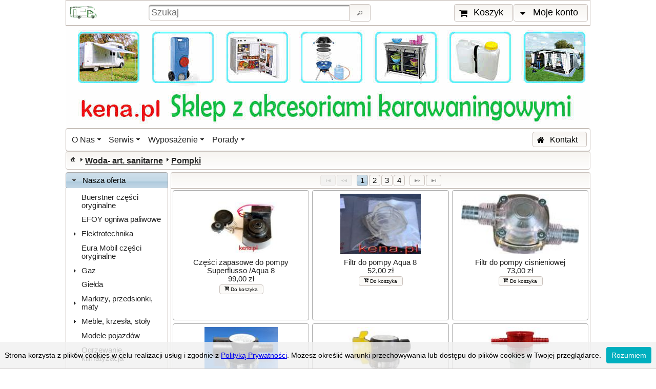

--- FILE ---
content_type: text/html;charset=UTF-8
request_url: https://www.kena.pl/pl/index.xhtml;jsessionid=C968159922732737A5A7CA1B6C95C182?catId=71
body_size: 8579
content:
<?xml version='1.0' encoding='UTF-8' ?>
<!DOCTYPE html>
<html xmlns="http://www.w3.org/1999/xhtml"><head id="j_idt3"><link type="text/css" rel="stylesheet" href="/pl/javax.faces.resource/theme.css?ln=primefaces-casablanca" /><link type="text/css" rel="stylesheet" href="/pl/javax.faces.resource/fa/font-awesome.css?ln=primefaces&amp;v=6.1" /><link type="text/css" rel="stylesheet" href="/pl/javax.faces.resource/css/kena_1.css;jsessionid=43272600C1C0560C1EFC1F3A5E440249" /><link type="text/css" rel="stylesheet" href="/pl/javax.faces.resource/components.css;jsessionid=43272600C1C0560C1EFC1F3A5E440249?ln=primefaces&amp;v=6.1" /><script type="text/javascript" src="/pl/javax.faces.resource/jquery/jquery.js;jsessionid=43272600C1C0560C1EFC1F3A5E440249?ln=primefaces&amp;v=6.1"></script><script type="text/javascript" src="/pl/javax.faces.resource/jquery/jquery-plugins.js;jsessionid=43272600C1C0560C1EFC1F3A5E440249?ln=primefaces&amp;v=6.1"></script><script type="text/javascript" src="/pl/javax.faces.resource/core.js;jsessionid=43272600C1C0560C1EFC1F3A5E440249?ln=primefaces&amp;v=6.1"></script><script type="text/javascript" src="/pl/javax.faces.resource/components.js;jsessionid=43272600C1C0560C1EFC1F3A5E440249?ln=primefaces&amp;v=6.1"></script><script type="text/javascript" src="/pl/javax.faces.resource/imageswitch/imageswitch.js;jsessionid=43272600C1C0560C1EFC1F3A5E440249?ln=primefaces&amp;v=6.1"></script><link type="text/css" rel="stylesheet" href="/pl/javax.faces.resource/galleria/galleria.css;jsessionid=43272600C1C0560C1EFC1F3A5E440249?ln=primefaces&amp;v=6.1" /><script type="text/javascript" src="/pl/javax.faces.resource/galleria/galleria.js;jsessionid=43272600C1C0560C1EFC1F3A5E440249?ln=primefaces&amp;v=6.1"></script><script type="text/javascript">if(window.PrimeFaces){PrimeFaces.settings.locale='pl_PL';}</script>

<script async="async" src="https://www.googletagmanager.com/gtag/js?id=G-5GPNREJ44C"></script>
<script>
  window.dataLayer = window.dataLayer || [];
  function gtag(){dataLayer.push(arguments);}
  gtag('js', new Date());

  gtag('config', 'G-5GPNREJ44C');
</script>

        <meta name="description" />        
        <title>Pompki</title><script type="text/javascript" src="/pl/javax.faces.resource/js/kena.js;jsessionid=43272600C1C0560C1EFC1F3A5E440249"></script><script type="text/javascript" src="/pl/javax.faces.resource/js/whcookies.js;jsessionid=43272600C1C0560C1EFC1F3A5E440249"></script></head><body><span id="growl"></span><script id="growl_s" type="text/javascript">$(function(){PrimeFaces.cw('Growl','widget_growl',{id:'growl',sticky:false,life:2000,escape:true,msgs:[]});});</script><div id="top"><div id="NAGLOWEK">
<form id="searchForm" name="searchForm" method="post" action="/pl/index.xhtml;jsessionid=43272600C1C0560C1EFC1F3A5E440249" enctype="application/x-www-form-urlencoded">
<input type="hidden" name="searchForm" value="searchForm" />
<script id="searchForm:j_idt12_s" type="text/javascript">$(function(){PrimeFaces.cw("Poll","widget_searchForm_j_idt12",{id:"searchForm:j_idt12",frequency:600,autoStart:true,fn:function(){PrimeFaces.ab({s:"searchForm:j_idt12",f:"searchForm",u:"searchForm:j_idt12",ps:true});}});});</script><table id="searchForm:topGrid" style="width: 100%">
<tbody>
<tr>
<td class="naglLeft"><a href="/pl/index.xhtml;jsessionid=43272600C1C0560C1EFC1F3A5E440249" style="vertical-align: top;"><img src="/pl/javax.faces.resource/kamperek.gif;jsessionid=43272600C1C0560C1EFC1F3A5E440249?ln=images" alt="mały kamper" height="30px" /></a></td>
<td class="naglCenter"><table width="100%">
<tbody>
<tr>
<td><input id="searchForm:searchInput" name="searchForm:searchInput" type="text" placeholder="Szukaj" style="width: 100%" class="ui-inputfield ui-inputtext ui-widget ui-state-default ui-corner-all" /><script id="searchForm:searchInput_s" type="text/javascript">PrimeFaces.cw("InputText","widget_searchForm_searchInput",{id:"searchForm:searchInput"});</script></td>
<td><button id="searchForm:searchButton" name="searchForm:searchButton" class="ui-button ui-widget ui-state-default ui-corner-all ui-button-icon-only" onclick="PrimeFaces.ab({s:&quot;searchForm:searchButton&quot;,u:&quot;@(.indexGrid) productMenuForm&quot;,onst:function(cfg){searchStart();},onco:function(xhr,status,args){searchComplete();}});return false;" title="Wyszukaj towary zawierające w nazwie wpisany obok tekst" type="submit"><span class="ui-button-icon-left ui-icon ui-c ui-icon ui-icon-search"></span><span class="ui-button-text ui-c">Wyszukaj towary zawierające w nazwie wpisany obok tekst</span></button><script id="searchForm:searchButton_s" type="text/javascript">PrimeFaces.cw("CommandButton","widget_searchForm_searchButton",{id:"searchForm:searchButton"});</script></td>
</tr>
</tbody>
</table>
</td>
<td class="naglRight"><button id="searchForm:j_idt18" name="searchForm:j_idt18" type="button" class="ui-button ui-widget ui-state-default ui-corner-all ui-button-text-icon-left" title="Wyświetl zawartość koszyka" onclick="setHistoryState();;window.open('/pl/user/basket.xhtml;jsessionid=43272600C1C0560C1EFC1F3A5E440249','_self')"><span class="ui-button-icon-left ui-icon ui-c fa fa-shopping-cart"></span><span class="ui-button-text ui-c">Koszyk</span></button><script id="searchForm:j_idt18_s" type="text/javascript">PrimeFaces.cw("Button","widget_searchForm_j_idt18",{id:"searchForm:j_idt18"});</script><span id="searchForm:j_idt20" class="ui-menubutton"><button id="searchForm:j_idt20_button" name="searchForm:j_idt20_button" type="button" class="ui-button ui-widget ui-state-default ui-corner-all ui-button-text-icon-left"><span class="ui-button-icon-left ui-icon ui-c fa fa-caret-down"></span><span class="ui-button-text ui-c">Moje konto</span></button><div id="searchForm:j_idt20_menu" class="ui-menu ui-menu-dynamic ui-widget ui-widget-content ui-corner-all ui-helper-clearfix ui-shadow" role="menu"><ul class="ui-menu-list ui-helper-reset"><li class="ui-menuitem ui-widget ui-corner-all" role="menuitem"><a tabindex="-1" title="Przejdź do panelu logowania" class="ui-menuitem-link ui-corner-all" href="/pl/user/account.xhtml;jsessionid=43272600C1C0560C1EFC1F3A5E440249" onclick="setHistoryState();"><span class="ui-menuitem-icon ui-icon fa fa-sign-in"></span><span class="ui-menuitem-text">Zaloguj</span></a></li><li class="ui-menuitem ui-widget ui-corner-all" role="menuitem"><a tabindex="-1" title="Przejdź do panelu rejestracji" class="ui-menuitem-link ui-corner-all" href="/pl/user/register.xhtml;jsessionid=43272600C1C0560C1EFC1F3A5E440249" onclick="setHistoryState();"><span class="ui-menuitem-icon ui-icon fa fa-user-plus"></span><span class="ui-menuitem-text">Zarejestruj</span></a></li></ul></div></span><script id="searchForm:j_idt20_s" type="text/javascript">$(function(){PrimeFaces.cw("MenuButton","widget_searchForm_j_idt20",{id:"searchForm:j_idt20"});});</script></td>
</tr>
</tbody>
</table>
<script id="searchForm:j_idt30" type="text/javascript">command_searchForm_j_idt30 = function() {PrimeFaces.ab({s:"searchForm:j_idt30",f:"searchForm",p:"searchForm:j_idt30",u:"searchForm:j_idt30",d:1000,ps:true,pa:arguments[0]});};$(function() {command_searchForm_j_idt30();});</script><input type="hidden" name="javax.faces.ViewState" id="j_id1:javax.faces.ViewState:0" value="-1004984496303666277:-7207547798976214743" autocomplete="off" />
</form></div><div id="NAGLOWEK1"><div id="j_idt31" style="margin: 0px;padding: 0px"><a href="/pl/index.xhtml;jsessionid=43272600C1C0560C1EFC1F3A5E440249?category=O%2BNas&amp;page=invite"><img src="/pl/javax.faces.resource/banerakcesoria.jpg;jsessionid=43272600C1C0560C1EFC1F3A5E440249?ln=images" alt="Części i akcesoria kempingowe. Naprawa kamperów, serwis przyczep kempingowych. Autoryzowany serwis Truma i Dometic, serwis i części Burstner, AL-KO, BPW." height="200" /></a><a href="/pl/index.xhtml;jsessionid=43272600C1C0560C1EFC1F3A5E440249?category=Serwis&amp;page=remonty"><img src="/pl/javax.faces.resource/banerMichelnapis.jpg;jsessionid=43272600C1C0560C1EFC1F3A5E440249?ln=images" alt="Części i akcesoria kempingowe. Naprawa kamperów, serwis przyczep kempingowych. Autoryzowany serwis Truma i Dometic, serwis i części Burstner, AL-KO, BPW." height="200" /></a></div><script id="j_idt31_s" type="text/javascript">$(function(){PrimeFaces.cw("ImageSwitch","switcher",{id:"j_idt31",fx:"fade",speed:500,timeout:7000});});</script></div><div id="UPPERMENU">
<form id="upperForm" name="upperForm" method="post" action="/pl/index.xhtml;jsessionid=43272600C1C0560C1EFC1F3A5E440249" enctype="application/x-www-form-urlencoded">
<input type="hidden" name="upperForm" value="upperForm" />
<div id="upperForm:j_idt37" class="ui-menu ui-menubar ui-widget ui-widget-content ui-corner-all ui-helper-clearfix" role="menubar"><div tabindex="0" class="ui-helper-hidden-accessible"></div><ul class="ui-menu-list ui-helper-reset"><li class="ui-widget ui-menuitem ui-corner-all ui-menu-parent" role="menuitem" aria-haspopup="true"><a href="#" class="ui-menuitem-link ui-submenu-link ui-corner-all" tabindex="-1"><span class="ui-menuitem-text">O Nas</span><span class="ui-icon ui-icon-triangle-1-s"></span></a><ul class="ui-widget-content ui-menu-list ui-corner-all ui-helper-clearfix ui-menu-child ui-shadow" role="menu"><li class="ui-menuitem ui-widget ui-corner-all" role="menuitem"><a tabindex="-1" class="ui-menuitem-link ui-corner-all" href="/pl/index.xhtml?category=O+Nas&amp;page=invite"><span class="ui-menuitem-text">Witamy</span></a></li><li class="ui-menuitem ui-widget ui-corner-all" role="menuitem"><a tabindex="-1" class="ui-menuitem-link ui-corner-all" href="/pl/index.xhtml?category=O+Nas&amp;page=mapa"><span class="ui-menuitem-text">Mapa dojazdu</span></a></li></ul></li><li class="ui-widget ui-menuitem ui-corner-all ui-menu-parent" role="menuitem" aria-haspopup="true"><a href="#" class="ui-menuitem-link ui-submenu-link ui-corner-all" tabindex="-1"><span class="ui-menuitem-text">Serwis</span><span class="ui-icon ui-icon-triangle-1-s"></span></a><ul class="ui-widget-content ui-menu-list ui-corner-all ui-helper-clearfix ui-menu-child ui-shadow" role="menu"><li class="ui-menuitem ui-widget ui-corner-all" role="menuitem"><a tabindex="-1" class="ui-menuitem-link ui-corner-all" href="/pl/index.xhtml?category=Serwis&amp;page=serwis"><span class="ui-menuitem-text">Serwis</span></a></li><li class="ui-menuitem ui-widget ui-corner-all" role="menuitem"><a tabindex="-1" class="ui-menuitem-link ui-corner-all" href="/pl/index.xhtml?category=Serwis&amp;page=osprzet"><span class="ui-menuitem-text">Osprzęt</span></a></li><li class="ui-menuitem ui-widget ui-corner-all" role="menuitem"><a tabindex="-1" class="ui-menuitem-link ui-corner-all" href="/pl/index.xhtml?category=Serwis&amp;page=serwis_dometic"><span class="ui-menuitem-text">Serwis Dometic</span></a></li><li class="ui-menuitem ui-widget ui-corner-all" role="menuitem"><a tabindex="-1" class="ui-menuitem-link ui-corner-all" href="/pl/index.xhtml?category=Serwis&amp;page=remonty"><span class="ui-menuitem-text">Remonty</span></a></li><li class="ui-menuitem ui-widget ui-corner-all" role="menuitem"><a tabindex="-1" class="ui-menuitem-link ui-corner-all" href="/pl/index.xhtml?category=Serwis&amp;page=serwis_urzadzen"><span class="ui-menuitem-text">Serwis urządzeń</span></a></li></ul></li><li class="ui-widget ui-menuitem ui-corner-all ui-menu-parent" role="menuitem" aria-haspopup="true"><a href="#" class="ui-menuitem-link ui-submenu-link ui-corner-all" tabindex="-1"><span class="ui-menuitem-text">Wyposażenie</span><span class="ui-icon ui-icon-triangle-1-s"></span></a><ul class="ui-widget-content ui-menu-list ui-corner-all ui-helper-clearfix ui-menu-child ui-shadow" role="menu"><li class="ui-menuitem ui-widget ui-corner-all" role="menuitem"><a tabindex="-1" class="ui-menuitem-link ui-corner-all" href="/pl/index.xhtml?category=wyposazenie&amp;page=osprzet"><span class="ui-menuitem-text">Osprzęt</span></a></li><li class="ui-menuitem ui-widget ui-corner-all" role="menuitem"><a tabindex="-1" class="ui-menuitem-link ui-corner-all" href="/pl/index.xhtml?category=wyposazenie&amp;page=serwis_urzadzen"><span class="ui-menuitem-text">Serwis urządzeń</span></a></li></ul></li><li class="ui-widget ui-menuitem ui-corner-all ui-menu-parent" role="menuitem" aria-haspopup="true"><a href="#" class="ui-menuitem-link ui-submenu-link ui-corner-all" tabindex="-1"><span class="ui-menuitem-text">Porady</span><span class="ui-icon ui-icon-triangle-1-s"></span></a><ul class="ui-widget-content ui-menu-list ui-corner-all ui-helper-clearfix ui-menu-child ui-shadow" role="menu"><li class="ui-menuitem ui-widget ui-corner-all" role="menuitem"><a tabindex="-1" class="ui-menuitem-link ui-corner-all" href="/pl/index.xhtml?category=Porady&amp;page=przedsionki"><span class="ui-menuitem-text">Przedsionki</span></a></li><li class="ui-menuitem ui-widget ui-corner-all" role="menuitem"><a tabindex="-1" class="ui-menuitem-link ui-corner-all" href="/pl/index.xhtml?category=Porady&amp;page=zasilanie230"><span class="ui-menuitem-text">Zasilanie 230V</span></a></li><li class="ui-menuitem ui-widget ui-corner-all" role="menuitem"><a tabindex="-1" class="ui-menuitem-link ui-corner-all" href="/pl/index.xhtml?category=Porady&amp;page=uzytkowanie"><span class="ui-menuitem-text">Użytkowanie pojazdów</span></a></li><li class="ui-menuitem ui-widget ui-corner-all" role="menuitem"><a tabindex="-1" class="ui-menuitem-link ui-corner-all" href="/pl/index.xhtml?category=Porady&amp;page=gazowa"><span class="ui-menuitem-text">Instalacja gazowa</span></a></li><li class="ui-menuitem ui-widget ui-corner-all" role="menuitem"><a tabindex="-1" class="ui-menuitem-link ui-corner-all" href="/pl/index.xhtml?category=Porady&amp;page=ogrzewanie"><span class="ui-menuitem-text">Ogrzewanie</span></a></li><li class="ui-menuitem ui-widget ui-corner-all" role="menuitem"><a tabindex="-1" class="ui-menuitem-link ui-corner-all" href="/pl/index.xhtml?category=Porady&amp;page=woda"><span class="ui-menuitem-text">Instalacja wodna</span></a></li><li class="ui-menuitem ui-widget ui-corner-all" role="menuitem"><a tabindex="-1" class="ui-menuitem-link ui-corner-all" href="/pl/index.xhtml?category=Porady&amp;page=lodowki"><span class="ui-menuitem-text">Lodówki</span></a></li><li class="ui-menuitem ui-widget ui-corner-all" role="menuitem"><a tabindex="-1" class="ui-menuitem-link ui-corner-all" href="/pl/index.xhtml?category=Porady&amp;page=chemia"><span class="ui-menuitem-text">Chemia</span></a></li><li class="ui-menuitem ui-widget ui-corner-all" role="menuitem"><a tabindex="-1" class="ui-menuitem-link ui-corner-all" href="/pl/index.xhtml?category=Porady&amp;page=klimatyzacja"><span class="ui-menuitem-text">Klimatyzacja</span></a></li><li class="ui-menuitem ui-widget ui-corner-all" role="menuitem"><a tabindex="-1" class="ui-menuitem-link ui-corner-all" href="/pl/index.xhtml?category=Porady&amp;page=przygotowanie"><span class="ui-menuitem-text">Wiosenne porządki</span></a></li><li class="ui-menuitem ui-widget ui-corner-all" role="menuitem"><a tabindex="-1" class="ui-menuitem-link ui-corner-all" href="/pl/index.xhtml?category=Porady&amp;page=serwis"><span class="ui-menuitem-text">Serwis</span></a></li><li class="ui-menuitem ui-widget ui-corner-all" role="menuitem"><a tabindex="-1" class="ui-menuitem-link ui-corner-all" href="/pl/index.xhtml?category=Porady&amp;page=osprzet"><span class="ui-menuitem-text">Osprzęt</span></a></li><li class="ui-menuitem ui-widget ui-corner-all" role="menuitem"><a tabindex="-1" class="ui-menuitem-link ui-corner-all" href="/pl/index.xhtml?category=Porady&amp;page=remonty"><span class="ui-menuitem-text">Remonty</span></a></li><li class="ui-menuitem ui-widget ui-corner-all" role="menuitem"><a tabindex="-1" class="ui-menuitem-link ui-corner-all" href="/pl/index.xhtml?category=Porady&amp;page=serwis_urzadzen"><span class="ui-menuitem-text">Serwis urządzeń</span></a></li></ul></li><li class="ui-menuitem ui-menubar-options ui-widget ui-corner-all" role="menuitem"><button id="upperForm:j_idt38" name="upperForm:j_idt38" type="button" class="ui-button ui-widget ui-state-default ui-corner-all ui-button-text-icon-left" title="Informacje o firmie" onclick="setHistoryState();;window.open('/pl/contact.xhtml','_self')"><span class="ui-button-icon-left ui-icon ui-c fa fa-home"></span><span class="ui-button-text ui-c">Kontakt</span></button><script id="upperForm:j_idt38_s" type="text/javascript">PrimeFaces.cw("Button","widget_upperForm_j_idt38",{id:"upperForm:j_idt38"});</script></li></ul></div><script id="upperForm:j_idt37_s" type="text/javascript">PrimeFaces.cw("Menubar","widget_upperForm_j_idt37",{id:"upperForm:j_idt37",autoDisplay:false});</script><div id="upperForm:bread" class="ui-breadcrumb ui-module ui-widget ui-widget-header ui-helper-clearfix ui-corner-all" role="menu"><ul><li role="menuitem"><a tabindex="-1" class="ui-menuitem-link ui-corner-all ui-icon ui-icon-home" href="/pl/index.xhtml;jsessionid=43272600C1C0560C1EFC1F3A5E440249"><span class="ui-menuitem-text">index</span></a></li><li class="ui-breadcrumb-chevron ui-icon ui-icon-triangle-1-e"></li><li role="menuitem"><a tabindex="-1" class="ui-menuitem-link ui-corner-all" href="/pl/index.xhtml;jsessionid=43272600C1C0560C1EFC1F3A5E440249?catId=4"><span class="ui-menuitem-text">Woda- art. sanitarne</span></a></li><li class="ui-breadcrumb-chevron ui-icon ui-icon-triangle-1-e"></li><li role="menuitem"><a tabindex="-1" class="ui-menuitem-link ui-corner-all" href="/pl/index.xhtml;jsessionid=43272600C1C0560C1EFC1F3A5E440249?catId=71"><span class="ui-menuitem-text">Pompki</span></a></li></ul></div><input type="hidden" name="javax.faces.ViewState" id="j_id1:javax.faces.ViewState:1" value="-1004984496303666277:-7207547798976214743" autocomplete="off" />
</form></div><table class="to" cellpadding="0" cellspacing="0">
<tbody>
<tr>
<td><div id="MENU">
<form id="productMenuForm" name="productMenuForm" method="post" action="/pl/index.xhtml;jsessionid=43272600C1C0560C1EFC1F3A5E440249" enctype="application/x-www-form-urlencoded">
<input type="hidden" name="productMenuForm" value="productMenuForm" />
<div id="productMenuForm:j_idt42" class="ui-panelmenu ui-widget" role="menu"><div class="ui-panelmenu-panel"><h3 class="ui-widget ui-panelmenu-header ui-state-default ui-state-active ui-corner-all" role="tab" tabindex="0"><span class="ui-icon ui-icon-triangle-1-s"></span><a href="#" tabindex="-1">Nasza oferta</a></h3><div class="ui-panelmenu-content ui-widget-content" role="tabpanel" id="productMenuForm:j_idt42_0" tabindex="0"><ul class="ui-menu-list ui-helper-reset"><li class="ui-menuitem ui-widget ui-corner-all"><a tabindex="-1" title="Oryginalne części do pojazdów kempingowych marki Burstner. Możliwość sprowadzenia części na zamówienie." class="ui-menuitem-link ui-corner-all" href="/pl/index.xhtml?catId=27"><span class="ui-menuitem-text">Buerstner części oryginalne</span></a></li><li class="ui-menuitem ui-widget ui-corner-all"><a tabindex="-1" title="EFOY ogniwa paliwowe" class="ui-menuitem-link ui-corner-all" href="/pl/index.xhtml?catId=140"><span class="ui-menuitem-text">EFOY ogniwa paliwowe</span></a></li><li id="0_2" class="ui-widget ui-menuitem ui-corner-all ui-menu-parent"><a class="ui-menuitem-link ui-corner-all"><span class="ui-panelmenu-icon ui-icon ui-icon-triangle-1-e"></span><span class="ui-menuitem-text">Elektrotechnika</span></a><ul class="ui-menu-list ui-helper-reset ui-helper-hidden"><li class="ui-menuitem ui-widget ui-corner-all"><a tabindex="-1" title="Baterie, akumulatory, pojemniki na baterie i akumulatory" class="ui-menuitem-link ui-corner-all" href="/pl/index.xhtml?catId=117"><span class="ui-menuitem-text">Baterie i akumulatory</span></a></li><li class="ui-menuitem ui-widget ui-corner-all"><a tabindex="-1" title="Elementy instalacji elektrycznej w pojazdach kempingowych." class="ui-menuitem-link ui-corner-all" href="/pl/index.xhtml?catId=134"><span class="ui-menuitem-text">Generatory, agregaty prądotwórcze</span></a></li><li class="ui-menuitem ui-widget ui-corner-all"><a tabindex="-1" title="Gniazda i wtyczki 12V w pojeździe" class="ui-menuitem-link ui-corner-all" href="/pl/index.xhtml?catId=109"><span class="ui-menuitem-text">Gniazda, wtyczki 12V</span></a></li><li class="ui-menuitem ui-widget ui-corner-all"><a tabindex="-1" title="Gniazda i wtyczki 230V w pojeździe" class="ui-menuitem-link ui-corner-all" href="/pl/index.xhtml?catId=110"><span class="ui-menuitem-text">Gniazda, wtyczki 230V</span></a></li><li id="0_2_4" class="ui-widget ui-menuitem ui-corner-all ui-menu-parent"><a class="ui-menuitem-link ui-corner-all"><span class="ui-panelmenu-icon ui-icon ui-icon-triangle-1-e"></span><span class="ui-menuitem-text">Instalacja Solarna</span></a><ul class="ui-menu-list ui-helper-reset ui-helper-hidden"><li class="ui-menuitem ui-widget ui-corner-all"><a tabindex="-1" title="Regulatory ładowania, uchwyty, panele słoneczne w pojeździe" class="ui-menuitem-link ui-corner-all" href="/pl/index.xhtml?catId=101"><span class="ui-menuitem-text">Elementy inst.</span></a></li><li class="ui-menuitem ui-widget ui-corner-all"><a tabindex="-1" title="Zestawy solarne instalowane przez nas w pojazdach" class="ui-menuitem-link ui-corner-all" href="/pl/index.xhtml?catId=118"><span class="ui-menuitem-text">Zestawy</span></a></li></ul></li><li class="ui-menuitem ui-widget ui-corner-all"><a tabindex="-1" title="Elementy instalacji TV/SAT w pojazdach kempingowych" class="ui-menuitem-link ui-corner-all" href="/pl/index.xhtml?catId=105"><span class="ui-menuitem-text">Instalacja TV/SAT</span></a></li><li class="ui-menuitem ui-widget ui-corner-all"><a tabindex="-1" title="Kable 12V, 230V, przedłużacze" class="ui-menuitem-link ui-corner-all" href="/pl/index.xhtml?catId=113"><span class="ui-menuitem-text">Kable, przewody</span></a></li><li class="ui-menuitem ui-widget ui-corner-all"><a tabindex="-1" title="Systemy cofania stosowane w pojazdach kempingowych" class="ui-menuitem-link ui-corner-all" href="/pl/index.xhtml?catId=30"><span class="ui-menuitem-text">Kamery cofania</span></a></li><li class="ui-menuitem ui-widget ui-corner-all"><a tabindex="-1" title="Lampy, profile LED" class="ui-menuitem-link ui-corner-all" href="/pl/index.xhtml?catId=67"><span class="ui-menuitem-text">Lampy/LED</span></a></li><li class="ui-menuitem ui-widget ui-corner-all"><a tabindex="-1" title="Adaptery i przejściówki 12V w pojeździe" class="ui-menuitem-link ui-corner-all" href="/pl/index.xhtml?catId=111"><span class="ui-menuitem-text">Przejściówki 12V</span></a></li><li class="ui-menuitem ui-widget ui-corner-all"><a tabindex="-1" title="Adaptery i przejściówki 230V w pojeździe" class="ui-menuitem-link ui-corner-all" href="/pl/index.xhtml?catId=112"><span class="ui-menuitem-text">Przejściówki 230V</span></a></li><li class="ui-menuitem ui-widget ui-corner-all"><a tabindex="-1" title="Anteny DVBT i satelitarne, maszty, zestawy automatyczne" class="ui-menuitem-link ui-corner-all" href="/pl/index.xhtml?catId=53"><span class="ui-menuitem-text">SAT, Anteny</span></a></li><li class="ui-menuitem ui-widget ui-corner-all"><a tabindex="-1" title="Telewizory DVBT/DVB-S2, monitory do systemów cofania" class="ui-menuitem-link ui-corner-all" href="/pl/index.xhtml?catId=25"><span class="ui-menuitem-text">Telewizory Monitory mobilne</span></a></li><li class="ui-menuitem ui-widget ui-corner-all"><a tabindex="-1" title="Włączniki, rozłączniki, 12V 230V" class="ui-menuitem-link ui-corner-all" href="/pl/index.xhtml?catId=115"><span class="ui-menuitem-text">Włączniki</span></a></li><li class="ui-menuitem ui-widget ui-corner-all"><a tabindex="-1" title="Bezpieczniki i gniazda bezpiecznikowe" class="ui-menuitem-link ui-corner-all" href="/pl/index.xhtml?catId=116"><span class="ui-menuitem-text">Zabezpieczenia</span></a></li><li class="ui-menuitem ui-widget ui-corner-all"><a tabindex="-1" title="Zasilacze, ładowarki, elektrobloki w pojazdach kempingowych" class="ui-menuitem-link ui-corner-all" href="/pl/index.xhtml?catId=87"><span class="ui-menuitem-text">Zasilacze, ładowarki, przetwornice</span></a></li><li class="ui-menuitem ui-widget ui-corner-all"><a tabindex="-1" title="Żarówki, żarówki LED, taśmy LED w pojeździe" class="ui-menuitem-link ui-corner-all" href="/pl/index.xhtml?catId=114"><span class="ui-menuitem-text">Żarówki/LED</span></a></li></ul></li><li class="ui-menuitem ui-widget ui-corner-all"><a tabindex="-1" title="Części oryginalne do pojazdów Eura Mobil, możliwość sprowadzenia na zamówienie" class="ui-menuitem-link ui-corner-all" href="/pl/index.xhtml?catId=26"><span class="ui-menuitem-text">Eura Mobil części oryginalne</span></a></li><li id="0_4" class="ui-widget ui-menuitem ui-corner-all ui-menu-parent"><a class="ui-menuitem-link ui-corner-all"><span class="ui-panelmenu-icon ui-icon ui-icon-triangle-1-e"></span><span class="ui-menuitem-text">Gaz</span></a><ul class="ui-menu-list ui-helper-reset ui-helper-hidden"><li class="ui-menuitem ui-widget ui-corner-all"><a tabindex="-1" title="Szybkozłączki, przyłącza zewnętrzne, filtry, uchwyty butli" class="ui-menuitem-link ui-corner-all" href="/pl/index.xhtml?catId=90"><span class="ui-menuitem-text">Akcesoria gazowe</span></a></li><li class="ui-menuitem ui-widget ui-corner-all"><a tabindex="-1" title="Alarmy gazowe CO/Propan/Butan/Gazy usypiające, wskaźniki ultradźwiękowe" class="ui-menuitem-link ui-corner-all" href="/pl/index.xhtml?catId=56"><span class="ui-menuitem-text">Czujniki wskaźniki gazu</span></a></li><li class="ui-menuitem ui-widget ui-corner-all"><a tabindex="-1" title="Reduktory gazowe, systemy automatyczne z dwiema butlami" class="ui-menuitem-link ui-corner-all" href="/pl/index.xhtml?catId=60"><span class="ui-menuitem-text">Reduktory gazu</span></a></li><li class="ui-menuitem ui-widget ui-corner-all"><a tabindex="-1" title="Specjalistyczne węże gazowe stosowane w pojazdach" class="ui-menuitem-link ui-corner-all" href="/pl/index.xhtml?catId=78"><span class="ui-menuitem-text">Węże gazowe</span></a></li><li class="ui-menuitem ui-widget ui-corner-all"><a tabindex="-1" title="" class="ui-menuitem-link ui-corner-all" href="/pl/index.xhtml?catId=47"><span class="ui-menuitem-text">Złączki, redukcje, zawory</span></a></li></ul></li><li class="ui-menuitem ui-widget ui-corner-all"><a tabindex="-1" title="Kampery i przyczepy kempingowe na sprzedaż" class="ui-menuitem-link ui-corner-all" href="/pl/index.xhtml?catId=139"><span class="ui-menuitem-text">Giełda</span></a></li><li id="0_6" class="ui-widget ui-menuitem ui-corner-all ui-menu-parent"><a class="ui-menuitem-link ui-corner-all"><span class="ui-panelmenu-icon ui-icon ui-icon-triangle-1-e"></span><span class="ui-menuitem-text">Markizy, przedsionki, maty</span></a><ul class="ui-menu-list ui-helper-reset ui-helper-hidden"><li class="ui-menuitem ui-widget ui-corner-all"><a tabindex="-1" title="Haczyki, rurki, kedry, śledzie, szpilki, pasy sztormowe, naciągi" class="ui-menuitem-link ui-corner-all" href="/pl/index.xhtml?catId=45"><span class="ui-menuitem-text">Akcesoria, części</span></a></li><li id="0_6_1" class="ui-widget ui-menuitem ui-corner-all ui-menu-parent"><a class="ui-menuitem-link ui-corner-all"><span class="ui-panelmenu-icon ui-icon ui-icon-triangle-1-e"></span><span class="ui-menuitem-text">Części zamienne do markiz</span></a><ul class="ui-menu-list ui-helper-reset ui-helper-hidden"><li class="ui-menuitem ui-widget ui-corner-all"><a tabindex="-1" title="Uchwyty do mocowania markiz do Fiata, Citroena, Forda, Mercedesa i innych" class="ui-menuitem-link ui-corner-all" href="/pl/index.xhtml?catId=15"><span class="ui-menuitem-text">Adaptery, mocowanie markiz</span></a></li><li class="ui-menuitem ui-widget ui-corner-all"><a tabindex="-1" title="" class="ui-menuitem-link ui-corner-all" href="/pl/index.xhtml?catId=64"><span class="ui-menuitem-text">Dometic</span></a></li><li class="ui-menuitem ui-widget ui-corner-all"><a tabindex="-1" title="" class="ui-menuitem-link ui-corner-all" href="/pl/index.xhtml?catId=54"><span class="ui-menuitem-text">Fiamma</span></a></li><li class="ui-menuitem ui-widget ui-corner-all"><a tabindex="-1" title="" class="ui-menuitem-link ui-corner-all" href="/pl/index.xhtml?catId=20"><span class="ui-menuitem-text">Omnistor Thule</span></a></li></ul></li><li class="ui-menuitem ui-widget ui-corner-all"><a tabindex="-1" title="Markizy i rolety do pojazdów" class="ui-menuitem-link ui-corner-all" href="/pl/index.xhtml?catId=83"><span class="ui-menuitem-text">Markizy rolety</span></a></li><li class="ui-menuitem ui-widget ui-corner-all"><a tabindex="-1" title="Maty do przedsionka, wycieraczki, akcesoria do mat" class="ui-menuitem-link ui-corner-all" href="/pl/index.xhtml?catId=89"><span class="ui-menuitem-text">Maty, podłogi</span></a></li><li class="ui-menuitem ui-widget ui-corner-all"><a tabindex="-1" title="Przedsionki do pojazdów kempingowych" class="ui-menuitem-link ui-corner-all" href="/pl/index.xhtml?catId=35"><span class="ui-menuitem-text">Przedsionki</span></a></li></ul></li><li id="0_7" class="ui-widget ui-menuitem ui-corner-all ui-menu-parent"><a class="ui-menuitem-link ui-corner-all"><span class="ui-panelmenu-icon ui-icon ui-icon-triangle-1-e"></span><span class="ui-menuitem-text">Meble, krzesła, stoły</span></a><ul class="ui-menu-list ui-helper-reset ui-helper-hidden"><li class="ui-menuitem ui-widget ui-corner-all"><a tabindex="-1" title="Drązki, bolce, kołki, listwy, podstawy, podpory, okucia, zamki, okleiny meblowe" class="ui-menuitem-link ui-corner-all" href="/pl/index.xhtml?catId=72"><span class="ui-menuitem-text">Części, okucia</span></a></li><li class="ui-menuitem ui-widget ui-corner-all"><a tabindex="-1" title="Krzesła, leżanki, taborety, leżaki" class="ui-menuitem-link ui-corner-all" href="/pl/index.xhtml?catId=79"><span class="ui-menuitem-text">Krzesła, leżanki, fotele</span></a></li><li class="ui-menuitem ui-widget ui-corner-all"><a tabindex="-1" title="Drązki, bolce, kołki, listwy, podstawy, podpory, okucia, zamki, okleiny meblowe" class="ui-menuitem-link ui-corner-all" href="/pl/index.xhtml?catId=147"><span class="ui-menuitem-text">Stoły - elementy</span></a></li><li class="ui-menuitem ui-widget ui-corner-all"><a tabindex="-1" title="Stoliki składane, rolowane i inne" class="ui-menuitem-link ui-corner-all" href="/pl/index.xhtml?catId=66"><span class="ui-menuitem-text">Stoły i stoliki</span></a></li><li class="ui-menuitem ui-widget ui-corner-all"><a tabindex="-1" title="Półki, organizery, szafki składane" class="ui-menuitem-link ui-corner-all" href="/pl/index.xhtml?catId=49"><span class="ui-menuitem-text">Szafki, półki</span></a></li></ul></li><li class="ui-menuitem ui-widget ui-corner-all"><a tabindex="-1" title="" class="ui-menuitem-link ui-corner-all" href="/pl/index.xhtml?catId=19"><span class="ui-menuitem-text">Modele pojazdów</span></a></li><li id="0_9" class="ui-widget ui-menuitem ui-corner-all ui-menu-parent"><a class="ui-menuitem-link ui-corner-all"><span class="ui-panelmenu-icon ui-icon ui-icon-triangle-1-e"></span><span class="ui-menuitem-text">Ogrzewanie, klimatyzacja</span></a><ul class="ui-menu-list ui-helper-reset ui-helper-hidden"><li id="0_9_0" class="ui-widget ui-menuitem ui-corner-all ui-menu-parent"><a class="ui-menuitem-link ui-corner-all"><span class="ui-panelmenu-icon ui-icon ui-icon-triangle-1-e"></span><span class="ui-menuitem-text">Części zamienne</span></a><ul class="ui-menu-list ui-helper-reset ui-helper-hidden"><li class="ui-menuitem ui-widget ui-corner-all"><a tabindex="-1" title="części" class="ui-menuitem-link ui-corner-all" href="/pl/index.xhtml?catId=155"><span class="ui-menuitem-text">Alde części</span></a></li><li class="ui-menuitem ui-widget ui-corner-all"><a tabindex="-1" title="części" class="ui-menuitem-link ui-corner-all" href="/pl/index.xhtml?catId=156"><span class="ui-menuitem-text">Dometic części</span></a></li><li class="ui-menuitem ui-widget ui-corner-all"><a tabindex="-1" title="części" class="ui-menuitem-link ui-corner-all" href="/pl/index.xhtml?catId=153"><span class="ui-menuitem-text">Truma części</span></a></li></ul></li><li class="ui-menuitem ui-widget ui-corner-all"><a tabindex="-1" title="" class="ui-menuitem-link ui-corner-all" href="/pl/index.xhtml?catId=33"><span class="ui-menuitem-text">Urządzenia</span></a></li></ul></li><li id="0_10" class="ui-widget ui-menuitem ui-corner-all ui-menu-parent"><a class="ui-menuitem-link ui-corner-all"><span class="ui-panelmenu-icon ui-icon ui-icon-triangle-1-e"></span><span class="ui-menuitem-text">Okna</span></a><ul class="ui-menu-list ui-helper-reset ui-helper-hidden"><li class="ui-menuitem ui-widget ui-corner-all"><a tabindex="-1" title="Okna boczne" class="ui-menuitem-link ui-corner-all" href="/pl/index.xhtml?catId=177"><span class="ui-menuitem-text">Okna boczne</span></a></li><li class="ui-menuitem ui-widget ui-corner-all"><a tabindex="-1" title="Okna dachowe" class="ui-menuitem-link ui-corner-all" href="/pl/index.xhtml?catId=174"><span class="ui-menuitem-text">Okna dachowe</span></a></li></ul></li><li id="0_11" class="ui-widget ui-menuitem ui-corner-all ui-menu-parent"><a class="ui-menuitem-link ui-corner-all"><span class="ui-panelmenu-icon ui-icon ui-icon-triangle-1-e"></span><span class="ui-menuitem-text">Środki chem. higieny, kleje</span></a><ul class="ui-menu-list ui-helper-reset ui-helper-hidden"><li class="ui-menuitem ui-widget ui-corner-all"><a tabindex="-1" title="" class="ui-menuitem-link ui-corner-all" href="/pl/index.xhtml?catId=73"><span class="ui-menuitem-text">Impregnaty</span></a></li><li class="ui-menuitem ui-widget ui-corner-all"><a tabindex="-1" title="" class="ui-menuitem-link ui-corner-all" href="/pl/index.xhtml?catId=50"><span class="ui-menuitem-text">Kleje</span></a></li><li class="ui-menuitem ui-widget ui-corner-all"><a tabindex="-1" title="" class="ui-menuitem-link ui-corner-all" href="/pl/index.xhtml?catId=84"><span class="ui-menuitem-text">Przeciw owadom</span></a></li><li class="ui-menuitem ui-widget ui-corner-all"><a tabindex="-1" title="" class="ui-menuitem-link ui-corner-all" href="/pl/index.xhtml?catId=65"><span class="ui-menuitem-text">Środki czyszczące</span></a></li><li class="ui-menuitem ui-widget ui-corner-all"><a tabindex="-1" title="" class="ui-menuitem-link ui-corner-all" href="/pl/index.xhtml?catId=48"><span class="ui-menuitem-text">Środki do dezynfekcji</span></a></li><li class="ui-menuitem ui-widget ui-corner-all"><a tabindex="-1" title="" class="ui-menuitem-link ui-corner-all" href="/pl/index.xhtml?catId=88"><span class="ui-menuitem-text">Środki do polerowania</span></a></li><li class="ui-menuitem ui-widget ui-corner-all"><a tabindex="-1" title="" class="ui-menuitem-link ui-corner-all" href="/pl/index.xhtml?catId=39"><span class="ui-menuitem-text">Środki do toalet chem.</span></a></li></ul></li><li id="0_12" class="ui-widget ui-menuitem ui-corner-all ui-menu-parent"><a class="ui-menuitem-link ui-corner-all"><span class="ui-panelmenu-icon ui-icon ui-icon-triangle-1-e"></span><span class="ui-menuitem-text">Technika pojazdu</span></a><ul class="ui-menu-list ui-helper-reset ui-helper-hidden"><li class="ui-menuitem ui-widget ui-corner-all"><a tabindex="-1" title="Bagażniki i uchwyty do mocowania rowerów, części do bagażników" class="ui-menuitem-link ui-corner-all" href="/pl/index.xhtml?catId=86"><span class="ui-menuitem-text">Bagażniki</span></a></li><li class="ui-menuitem ui-widget ui-corner-all"><a tabindex="-1" title="Blachy aluminiowe i laminaty epoksydowe do pojazdów kempingowych" class="ui-menuitem-link ui-corner-all" href="/pl/index.xhtml?catId=74"><span class="ui-menuitem-text">Blachy, Laminaty</span></a></li><li class="ui-menuitem ui-widget ui-corner-all"><a tabindex="-1" title="Schowki bagażowe na dach lub bagażnik rowerowy, części do boksów" class="ui-menuitem-link ui-corner-all" href="/pl/index.xhtml?catId=38"><span class="ui-menuitem-text">Boksy bagażowe</span></a></li><li class="ui-menuitem ui-widget ui-corner-all"><a tabindex="-1" title="Luki i wywietrzniki dachowe, kratki wentylacyjne, części" class="ui-menuitem-link ui-corner-all" href="/pl/index.xhtml?catId=55"><span class="ui-menuitem-text">Daszki i wentylacja</span></a></li><li class="ui-menuitem ui-widget ui-corner-all"><a tabindex="-1" title="Przytrzymywacze, zamki, blokady, kluczyki, wkładki, uszczelki moskitiery" class="ui-menuitem-link ui-corner-all" href="/pl/index.xhtml?catId=61"><span class="ui-menuitem-text">Drzwi wejściowe</span></a></li><li class="ui-menuitem ui-widget ui-corner-all"><a tabindex="-1" title="" class="ui-menuitem-link ui-corner-all" href="/pl/index.xhtml?catId=23"><span class="ui-menuitem-text">Drzwiczki bagażowe, serwisowe</span></a></li><li class="ui-menuitem ui-widget ui-corner-all"><a tabindex="-1" title="" class="ui-menuitem-link ui-corner-all" href="/pl/index.xhtml?catId=95"><span class="ui-menuitem-text">Felgi, koła</span></a></li><li class="ui-menuitem ui-widget ui-corner-all"><a tabindex="-1" title="" class="ui-menuitem-link ui-corner-all" href="/pl/index.xhtml?catId=17"><span class="ui-menuitem-text">Mover - napęd elektryczny</span></a></li><li id="0_12_8" class="ui-widget ui-menuitem ui-corner-all ui-menu-parent"><a class="ui-menuitem-link ui-corner-all"><span class="ui-panelmenu-icon ui-icon ui-icon-triangle-1-e"></span><span class="ui-menuitem-text">Okna, rolety okienne</span></a><ul class="ui-menu-list ui-helper-reset ui-helper-hidden"><li class="ui-menuitem ui-widget ui-corner-all"><a tabindex="-1" title="" class="ui-menuitem-link ui-corner-all" href="/pl/index.xhtml?catId=28"><span class="ui-menuitem-text">Części do okien i rolet</span></a></li><li class="ui-menuitem ui-widget ui-corner-all"><a tabindex="-1" title="" class="ui-menuitem-link ui-corner-all" href="/pl/index.xhtml?catId=22"><span class="ui-menuitem-text">Szyby i rolety</span></a></li></ul></li><li class="ui-menuitem ui-widget ui-corner-all"><a tabindex="-1" title="" class="ui-menuitem-link ui-corner-all" href="/pl/index.xhtml?catId=43"><span class="ui-menuitem-text">Podpory, kliny, najazdy</span></a></li><li class="ui-menuitem ui-widget ui-corner-all"><a tabindex="-1" title="" class="ui-menuitem-link ui-corner-all" href="/pl/index.xhtml?catId=37"><span class="ui-menuitem-text">Uszczelki, listwy</span></a></li><li class="ui-menuitem ui-widget ui-corner-all"><a tabindex="-1" title="" class="ui-menuitem-link ui-corner-all" href="/pl/index.xhtml?catId=42"><span class="ui-menuitem-text">Zabudowa zewnątrz</span></a></li><li class="ui-menuitem ui-widget ui-corner-all"><a tabindex="-1" title="" class="ui-menuitem-link ui-corner-all" href="/pl/index.xhtml?catId=52"><span class="ui-menuitem-text">Zaczepy</span></a></li><li class="ui-menuitem ui-widget ui-corner-all"><a tabindex="-1" title="" class="ui-menuitem-link ui-corner-all" href="/pl/index.xhtml?catId=82"><span class="ui-menuitem-text">Zamknięcia, zamki</span></a></li><li class="ui-menuitem ui-widget ui-corner-all"><a tabindex="-1" title="" class="ui-menuitem-link ui-corner-all" href="/pl/index.xhtml?catId=68"><span class="ui-menuitem-text">Zawieszenie</span></a></li></ul></li><li id="0_13" class="ui-widget ui-menuitem ui-corner-all ui-menu-parent"><a class="ui-menuitem-link ui-corner-all"><span class="ui-panelmenu-icon ui-icon ui-icon-triangle-1-s"></span><span class="ui-menuitem-text">Woda- art. sanitarne</span></a><ul class="ui-menu-list ui-helper-reset"><li class="ui-menuitem ui-widget ui-corner-all"><a tabindex="-1" title="&lt;p&gt;Przyłącza wody, korki, wlewy, tr&amp;oacute;jniki, węże&lt;/p&gt;" class="ui-menuitem-link ui-corner-all" href="/pl/index.xhtml?catId=75"><span class="ui-menuitem-text">Instalacja wodna</span></a></li><li class="ui-menuitem ui-widget ui-corner-all"><a tabindex="-1" title="Krany i prysznice kempingowe" class="ui-menuitem-link ui-corner-all" href="/pl/index.xhtml?catId=76"><span class="ui-menuitem-text">Krany, prysznice</span></a></li><li class="ui-menuitem ui-widget ui-corner-all"><a tabindex="-1" title="Odpływy, korki do zlewów" class="ui-menuitem-link ui-corner-all" href="/pl/index.xhtml?catId=171"><span class="ui-menuitem-text">Odpływy, korki do zlewów</span></a></li><li class="ui-menuitem ui-widget ui-corner-all"><a tabindex="-1" title="" class="ui-menuitem-link ui-corner-all" href="/pl/index.xhtml?catId=29"><span class="ui-menuitem-text">Podgrzewacze wody</span></a></li><li class="ui-menuitem ui-widget ui-corner-all"><a tabindex="-1" title="" class="ui-menuitem-link ui-corner-all selectedMenu" href="/pl/index.xhtml?catId=71"><span class="ui-menuitem-text">Pompki</span></a></li><li id="0_13_5" class="ui-widget ui-menuitem ui-corner-all ui-menu-parent"><a class="ui-menuitem-link ui-corner-all"><span class="ui-panelmenu-icon ui-icon ui-icon-triangle-1-e"></span><span class="ui-menuitem-text">Toalety chemiczne</span></a><ul class="ui-menu-list ui-helper-reset ui-helper-hidden"><li class="ui-menuitem ui-widget ui-corner-all"><a tabindex="-1" title="" class="ui-menuitem-link ui-corner-all" href="/pl/index.xhtml?catId=6"><span class="ui-menuitem-text">Akcesoria</span></a></li><li class="ui-menuitem ui-widget ui-corner-all"><a tabindex="-1" title="" class="ui-menuitem-link ui-corner-all" href="/pl/index.xhtml?catId=59"><span class="ui-menuitem-text">Części do toalet</span></a></li><li class="ui-menuitem ui-widget ui-corner-all"><a tabindex="-1" title="" class="ui-menuitem-link ui-corner-all" href="/pl/index.xhtml?catId=40"><span class="ui-menuitem-text">Toalety chemiczne</span></a></li><li class="ui-menuitem ui-widget ui-corner-all"><a tabindex="-1" title="Odpowietrzenie do toalet" class="ui-menuitem-link ui-corner-all" href="/pl/index.xhtml?catId=137"><span class="ui-menuitem-text">Wentylacja toalet, SOG</span></a></li></ul></li><li class="ui-menuitem ui-widget ui-corner-all"><a tabindex="-1" title="Umywalki, brodziki kempingowe" class="ui-menuitem-link ui-corner-all" href="/pl/index.xhtml?catId=51"><span class="ui-menuitem-text">Umywalki, brodziki</span></a></li><li class="ui-menuitem ui-widget ui-corner-all"><a tabindex="-1" title="" class="ui-menuitem-link ui-corner-all" href="/pl/index.xhtml?catId=70"><span class="ui-menuitem-text">Wyposażenie łazienki</span></a></li><li class="ui-menuitem ui-widget ui-corner-all"><a tabindex="-1" title="" class="ui-menuitem-link ui-corner-all" href="/pl/index.xhtml?catId=8"><span class="ui-menuitem-text">Zbiorniki wody, kanistry</span></a></li></ul></li><li id="0_14" class="ui-widget ui-menuitem ui-corner-all ui-menu-parent"><a class="ui-menuitem-link ui-corner-all"><span class="ui-panelmenu-icon ui-icon ui-icon-triangle-1-e"></span><span class="ui-menuitem-text">Wyposażenie pojazdu</span></a><ul class="ui-menu-list ui-helper-reset ui-helper-hidden"><li class="ui-menuitem ui-widget ui-corner-all"><a tabindex="-1" title="" class="ui-menuitem-link ui-corner-all" href="/pl/index.xhtml?catId=18"><span class="ui-menuitem-text">Drabinki</span></a></li><li class="ui-menuitem ui-widget ui-corner-all"><a tabindex="-1" title="" class="ui-menuitem-link ui-corner-all" href="/pl/index.xhtml?catId=69"><span class="ui-menuitem-text">Drobiazgi</span></a></li><li class="ui-menuitem ui-widget ui-corner-all"><a tabindex="-1" title="" class="ui-menuitem-link ui-corner-all" href="/pl/index.xhtml?catId=63"><span class="ui-menuitem-text">Kuchenki, zlewozmywaki</span></a></li><li id="0_14_3" class="ui-widget ui-menuitem ui-corner-all ui-menu-parent"><a class="ui-menuitem-link ui-corner-all"><span class="ui-panelmenu-icon ui-icon ui-icon-triangle-1-e"></span><span class="ui-menuitem-text">Lodówki</span></a><ul class="ui-menu-list ui-helper-reset ui-helper-hidden"><li id="0_14_3_0" class="ui-widget ui-menuitem ui-corner-all ui-menu-parent"><a class="ui-menuitem-link ui-corner-all"><span class="ui-panelmenu-icon ui-icon ui-icon-triangle-1-e"></span><span class="ui-menuitem-text">Części do lodówek</span></a><ul class="ui-menu-list ui-helper-reset ui-helper-hidden"><li class="ui-menuitem ui-widget ui-corner-all"><a tabindex="-1" title="Elektrolux Dometic" class="ui-menuitem-link ui-corner-all" href="/pl/index.xhtml?catId=120"><span class="ui-menuitem-text">Elektrolux Dometic</span></a></li><li class="ui-menuitem ui-widget ui-corner-all"><a tabindex="-1" title="Thetford" class="ui-menuitem-link ui-corner-all" href="/pl/index.xhtml?catId=123"><span class="ui-menuitem-text">Thetford</span></a></li></ul></li><li class="ui-menuitem ui-widget ui-corner-all"><a tabindex="-1" title="" class="ui-menuitem-link ui-corner-all" href="/pl/index.xhtml?catId=10"><span class="ui-menuitem-text">Lodówki</span></a></li></ul></li><li class="ui-menuitem ui-widget ui-corner-all"><a tabindex="-1" title="" class="ui-menuitem-link ui-corner-all" href="/pl/index.xhtml?catId=91"><span class="ui-menuitem-text">Lusterka</span></a></li><li class="ui-menuitem ui-widget ui-corner-all"><a tabindex="-1" title="" class="ui-menuitem-link ui-corner-all" href="/pl/index.xhtml?catId=44"><span class="ui-menuitem-text">Na zimę</span></a></li><li class="ui-menuitem ui-widget ui-corner-all"><a tabindex="-1" title="" class="ui-menuitem-link ui-corner-all" href="/pl/index.xhtml?catId=80"><span class="ui-menuitem-text">Pokrowce, plandeki</span></a></li><li class="ui-menuitem ui-widget ui-corner-all"><a tabindex="-1" title="" class="ui-menuitem-link ui-corner-all" href="/pl/index.xhtml?catId=11"><span class="ui-menuitem-text">Sprzęt kuchenny</span></a></li><li class="ui-menuitem ui-widget ui-corner-all"><a tabindex="-1" title="" class="ui-menuitem-link ui-corner-all" href="/pl/index.xhtml?catId=77"><span class="ui-menuitem-text">Stopnie, schodki</span></a></li><li class="ui-menuitem ui-widget ui-corner-all"><a tabindex="-1" title="" class="ui-menuitem-link ui-corner-all" href="/pl/index.xhtml?catId=9"><span class="ui-menuitem-text">Tablice ostrzegawcze</span></a></li><li class="ui-menuitem ui-widget ui-corner-all"><a tabindex="-1" title="" class="ui-menuitem-link ui-corner-all" href="/pl/index.xhtml?catId=41"><span class="ui-menuitem-text">Termomaty</span></a></li><li class="ui-menuitem ui-widget ui-corner-all"><a tabindex="-1" title="" class="ui-menuitem-link ui-corner-all" href="/pl/index.xhtml?catId=36"><span class="ui-menuitem-text">Wagi</span></a></li><li class="ui-menuitem ui-widget ui-corner-all"><a tabindex="-1" title="Wieszaki" class="ui-menuitem-link ui-corner-all" href="/pl/index.xhtml?catId=141"><span class="ui-menuitem-text">Wieszaki</span></a></li><li class="ui-menuitem ui-widget ui-corner-all"><a tabindex="-1" title="" class="ui-menuitem-link ui-corner-all" href="/pl/index.xhtml?catId=57"><span class="ui-menuitem-text">Wózki</span></a></li><li class="ui-menuitem ui-widget ui-corner-all"><a tabindex="-1" title="" class="ui-menuitem-link ui-corner-all" href="/pl/index.xhtml?catId=85"><span class="ui-menuitem-text">Zabezpieczenia</span></a></li><li class="ui-menuitem ui-widget ui-corner-all"><a tabindex="-1" title="" class="ui-menuitem-link ui-corner-all" href="/pl/index.xhtml?catId=31"><span class="ui-menuitem-text">Zasłony drzwiowe, kotki</span></a></li></ul></li><li class="ui-menuitem ui-widget ui-corner-all"><a tabindex="-1" title="Żeglarskie akcesoria" class="ui-menuitem-link ui-corner-all" href="/pl/index.xhtml?catId=178"><span class="ui-menuitem-text">Żeglarskie akcesoria</span></a></li><li class="ui-menuitem ui-widget ui-corner-all"><a tabindex="-1" class="ui-menuitem-link ui-corner-all" href="/pl/index.xhtml?catId=discount"><span class="ui-menuitem-icon ui-icon fa fa-star"></span><span class="ui-menuitem-text">Przecena</span></a></li></ul></div></div></div><script id="productMenuForm:j_idt42_s" type="text/javascript">$(function(){PrimeFaces.cw("PanelMenu","widget_productMenuForm_j_idt42",{id:"productMenuForm:j_idt42",stateful:false});});</script><input type="hidden" name="javax.faces.ViewState" id="j_id1:javax.faces.ViewState:2" value="-1004984496303666277:-7207547798976214743" autocomplete="off" />
</form></div></td>
<td><div id="TRESC">
<form id="gridForm" name="gridForm" method="post" action="/pl/index.xhtml;jsessionid=43272600C1C0560C1EFC1F3A5E440249" enctype="application/x-www-form-urlencoded">
<input type="hidden" name="gridForm" value="gridForm" />
<div id="gridForm:products" class="ui-datagrid ui-widget indexGrid"><div id="gridForm:products_paginator_top" class="ui-paginator ui-paginator-top ui-widget-header ui-corner-top" role="navigation" aria-label="Pagination"><a href="#" class="ui-paginator-first ui-state-default ui-corner-all ui-state-disabled" aria-label="First Page" tabindex="-1"><span class="ui-icon ui-icon-seek-first">F</span></a><a href="#" class="ui-paginator-prev ui-state-default ui-corner-all ui-state-disabled" aria-label="Previous Page" tabindex="-1"><span class="ui-icon ui-icon-seek-prev">P</span></a><span class="ui-paginator-pages"><a class="ui-paginator-page ui-state-default ui-state-active ui-corner-all" tabindex="0" href="#">1</a><a class="ui-paginator-page ui-state-default ui-corner-all" tabindex="0" href="#">2</a><a class="ui-paginator-page ui-state-default ui-corner-all" tabindex="0" href="#">3</a><a class="ui-paginator-page ui-state-default ui-corner-all" tabindex="0" href="#">4</a></span><a href="#" class="ui-paginator-next ui-state-default ui-corner-all" aria-label="Next Page" tabindex="0"><span class="ui-icon ui-icon-seek-next">N</span></a><a href="#" class="ui-paginator-last ui-state-default ui-corner-all" aria-label="Last Page" tabindex="0"><span class="ui-icon ui-icon-seek-end">E</span></a></div><div id="gridForm:products_content" class="ui-datagrid-content ui-widget-content ui-grid ui-grid-responsive"><div class="ui-grid-row"><div class="ui-datagrid-column ui-grid-col-4"><a href="/pl/index.xhtml;jsessionid=43272600C1C0560C1EFC1F3A5E440249?productId=1465&amp;catId=71" class="indexLink" onclick="setHistoryState();"><div class="indexPanel"><img src="/im/icon_1465.jpg;jsessionid=43272600C1C0560C1EFC1F3A5E440249?ver=3860" alt="Części zapasowe do pompy Superflusso /Aqua 8" />    
                                <br />Części zapasowe do pompy Superflusso /Aqua 8 <br /><span class="">99,00 zł</span> 
                                <br /><button id="gridForm:products:0:j_idt74" name="gridForm:products:0:j_idt74" class="ui-button ui-widget ui-state-default ui-corner-all ui-button-text-icon-left addBaskedBtn" onclick="PrimeFaces.ab({s:&quot;gridForm:products:0:j_idt74&quot;,u:&quot;searchForm&quot;,pa:[{name:&quot;pid&quot;,value:&quot;1465&quot;}]});return false;" title="Umieść towar w koszyku" type="submit"><span class="ui-button-icon-left ui-icon ui-c fa fa-cart-plus"></span><span class="ui-button-text ui-c">Do koszyka</span></button><script id="gridForm:products:0:j_idt74_s" type="text/javascript">PrimeFaces.cw("CommandButton","widget_gridForm_products_0_j_idt74",{id:"gridForm:products:0:j_idt74"});</script></div></a></div><div class="ui-datagrid-column ui-grid-col-4"><a href="/pl/index.xhtml;jsessionid=43272600C1C0560C1EFC1F3A5E440249?productId=1137&amp;catId=71" class="indexLink" onclick="setHistoryState();"><div class="indexPanel"><img src="/im/icon_1137.jpg;jsessionid=43272600C1C0560C1EFC1F3A5E440249?ver=4041" alt="Filtr do pompy Aqua 8" />    
                                <br />Filtr do pompy Aqua 8 <br /><span class="">52,00 zł</span> 
                                <br /><button id="gridForm:products:1:j_idt74" name="gridForm:products:1:j_idt74" class="ui-button ui-widget ui-state-default ui-corner-all ui-button-text-icon-left addBaskedBtn" onclick="PrimeFaces.ab({s:&quot;gridForm:products:1:j_idt74&quot;,u:&quot;searchForm&quot;,pa:[{name:&quot;pid&quot;,value:&quot;1137&quot;}]});return false;" title="Umieść towar w koszyku" type="submit"><span class="ui-button-icon-left ui-icon ui-c fa fa-cart-plus"></span><span class="ui-button-text ui-c">Do koszyka</span></button><script id="gridForm:products:1:j_idt74_s" type="text/javascript">PrimeFaces.cw("CommandButton","widget_gridForm_products_1_j_idt74",{id:"gridForm:products:1:j_idt74"});</script></div></a></div><div class="ui-datagrid-column ui-grid-col-4"><a href="/pl/index.xhtml;jsessionid=43272600C1C0560C1EFC1F3A5E440249?productId=785&amp;catId=71" class="indexLink" onclick="setHistoryState();"><div class="indexPanel"><img src="/im/icon_785.jpg;jsessionid=43272600C1C0560C1EFC1F3A5E440249?ver=4313" alt="Filtr do pompy cisnieniowej" />    
                                <br />Filtr do pompy cisnieniowej <br /><span class="">73,00 zł</span> 
                                <br /><button id="gridForm:products:2:j_idt74" name="gridForm:products:2:j_idt74" class="ui-button ui-widget ui-state-default ui-corner-all ui-button-text-icon-left addBaskedBtn" onclick="PrimeFaces.ab({s:&quot;gridForm:products:2:j_idt74&quot;,u:&quot;searchForm&quot;,pa:[{name:&quot;pid&quot;,value:&quot;785&quot;}]});return false;" title="Umieść towar w koszyku" type="submit"><span class="ui-button-icon-left ui-icon ui-c fa fa-cart-plus"></span><span class="ui-button-text ui-c">Do koszyka</span></button><script id="gridForm:products:2:j_idt74_s" type="text/javascript">PrimeFaces.cw("CommandButton","widget_gridForm_products_2_j_idt74",{id:"gridForm:products:2:j_idt74"});</script></div></a></div></div><div class="ui-grid-row"><div class="ui-datagrid-column ui-grid-col-4"><a href="/pl/index.xhtml;jsessionid=43272600C1C0560C1EFC1F3A5E440249?productId=2460&amp;catId=71" class="indexLink" onclick="setHistoryState();"><div class="indexPanel"><img src="/im/icon_2460.jpg;jsessionid=43272600C1C0560C1EFC1F3A5E440249?ver=4639" alt="Filtr do pompy SHURflo" />    
                                <br />Filtr do pompy SHURflo <br /><span class="">53,00 zł</span> 
                                <br /><button id="gridForm:products:3:j_idt74" name="gridForm:products:3:j_idt74" class="ui-button ui-widget ui-state-default ui-corner-all ui-button-text-icon-left addBaskedBtn" onclick="PrimeFaces.ab({s:&quot;gridForm:products:3:j_idt74&quot;,u:&quot;searchForm&quot;,pa:[{name:&quot;pid&quot;,value:&quot;2460&quot;}]});return false;" title="Umieść towar w koszyku" type="submit"><span class="ui-button-icon-left ui-icon ui-c fa fa-cart-plus"></span><span class="ui-button-text ui-c">Do koszyka</span></button><script id="gridForm:products:3:j_idt74_s" type="text/javascript">PrimeFaces.cw("CommandButton","widget_gridForm_products_3_j_idt74",{id:"gridForm:products:3:j_idt74"});</script></div></a></div><div class="ui-datagrid-column ui-grid-col-4"><a href="/pl/index.xhtml;jsessionid=43272600C1C0560C1EFC1F3A5E440249?productId=3917&amp;catId=71" class="indexLink" onclick="setHistoryState();"><div class="indexPanel"><img src="/im/icon_3917.jpg;jsessionid=43272600C1C0560C1EFC1F3A5E440249?ver=2569" alt="38562A.jpg" />    
                                <br />Filtr do pompy SHURflo 1/2 cala <br /><span class="">49,00 zł</span> 
                                <br /><button id="gridForm:products:4:j_idt74" name="gridForm:products:4:j_idt74" class="ui-button ui-widget ui-state-default ui-corner-all ui-button-text-icon-left addBaskedBtn" onclick="PrimeFaces.ab({s:&quot;gridForm:products:4:j_idt74&quot;,u:&quot;searchForm&quot;,pa:[{name:&quot;pid&quot;,value:&quot;3917&quot;}]});return false;" title="Umieść towar w koszyku" type="submit"><span class="ui-button-icon-left ui-icon ui-c fa fa-cart-plus"></span><span class="ui-button-text ui-c">Do koszyka</span></button><script id="gridForm:products:4:j_idt74_s" type="text/javascript">PrimeFaces.cw("CommandButton","widget_gridForm_products_4_j_idt74",{id:"gridForm:products:4:j_idt74"});</script></div></a></div><div class="ui-datagrid-column ui-grid-col-4"><a href="/pl/index.xhtml;jsessionid=43272600C1C0560C1EFC1F3A5E440249?productId=2079&amp;catId=71" class="indexLink" onclick="setHistoryState();"><div class="indexPanel"><img src="/im/icon_2079.jpg;jsessionid=43272600C1C0560C1EFC1F3A5E440249?ver=2715" alt="Filtr wody" />    
                                <br />Filtr wody <br /><span class="">69,00 zł</span> 
                                <br /><button id="gridForm:products:5:j_idt74" name="gridForm:products:5:j_idt74" class="ui-button ui-widget ui-state-default ui-corner-all ui-button-text-icon-left addBaskedBtn" onclick="PrimeFaces.ab({s:&quot;gridForm:products:5:j_idt74&quot;,u:&quot;searchForm&quot;,pa:[{name:&quot;pid&quot;,value:&quot;2079&quot;}]});return false;" title="Umieść towar w koszyku" type="submit"><span class="ui-button-icon-left ui-icon ui-c fa fa-cart-plus"></span><span class="ui-button-text ui-c">Do koszyka</span></button><script id="gridForm:products:5:j_idt74_s" type="text/javascript">PrimeFaces.cw("CommandButton","widget_gridForm_products_5_j_idt74",{id:"gridForm:products:5:j_idt74"});</script></div></a></div></div><div class="ui-grid-row"><div class="ui-datagrid-column ui-grid-col-4"><a href="/pl/index.xhtml;jsessionid=43272600C1C0560C1EFC1F3A5E440249?productId=3381&amp;catId=71" class="indexLink" onclick="setHistoryState();"><div class="indexPanel"><img src="/im/icon_3381.jpg;jsessionid=43272600C1C0560C1EFC1F3A5E440249?ver=3327" alt="97399oo.jpg" />    
                                <br />Głowica + filtr + uszczelki do pompy Aqua 8 <br /><span class="">458,00 zł</span> 
                                <br /><button id="gridForm:products:6:j_idt74" name="gridForm:products:6:j_idt74" class="ui-button ui-widget ui-state-default ui-corner-all ui-button-text-icon-left addBaskedBtn" onclick="PrimeFaces.ab({s:&quot;gridForm:products:6:j_idt74&quot;,u:&quot;searchForm&quot;,pa:[{name:&quot;pid&quot;,value:&quot;3381&quot;}]});return false;" title="Umieść towar w koszyku" type="submit"><span class="ui-button-icon-left ui-icon ui-c fa fa-cart-plus"></span><span class="ui-button-text ui-c">Do koszyka</span></button><script id="gridForm:products:6:j_idt74_s" type="text/javascript">PrimeFaces.cw("CommandButton","widget_gridForm_products_6_j_idt74",{id:"gridForm:products:6:j_idt74"});</script></div></a></div><div class="ui-datagrid-column ui-grid-col-4"><a href="/pl/index.xhtml;jsessionid=43272600C1C0560C1EFC1F3A5E440249?productId=1097&amp;catId=71" class="indexLink" onclick="setHistoryState();"><div class="indexPanel"><img src="/im/icon_1097.jpg;jsessionid=43272600C1C0560C1EFC1F3A5E440249?ver=4354" alt="Króciec do pompy Aqua 8 13mm" />    
                                <br />Króciec do pompy Aqua 8 13mm <br /><span class="">30,00 zł</span> 
                                <br /><button id="gridForm:products:7:j_idt74" name="gridForm:products:7:j_idt74" class="ui-button ui-widget ui-state-default ui-corner-all ui-button-text-icon-left addBaskedBtn" onclick="PrimeFaces.ab({s:&quot;gridForm:products:7:j_idt74&quot;,u:&quot;searchForm&quot;,pa:[{name:&quot;pid&quot;,value:&quot;1097&quot;}]});return false;" title="Umieść towar w koszyku" type="submit"><span class="ui-button-icon-left ui-icon ui-c fa fa-cart-plus"></span><span class="ui-button-text ui-c">Do koszyka</span></button><script id="gridForm:products:7:j_idt74_s" type="text/javascript">PrimeFaces.cw("CommandButton","widget_gridForm_products_7_j_idt74",{id:"gridForm:products:7:j_idt74"});</script></div></a></div><div class="ui-datagrid-column ui-grid-col-4"><a href="/pl/index.xhtml;jsessionid=43272600C1C0560C1EFC1F3A5E440249?productId=3725&amp;catId=71" class="indexLink" onclick="setHistoryState();"><div class="indexPanel"><img src="/im/icon_3725.jpg;jsessionid=43272600C1C0560C1EFC1F3A5E440249?ver=2406" alt="3001145.jpg" />    
                                <br />Króciec do pompy Aqua 8 13mm prosty <br /><span class="">24,00 zł</span> 
                                <br /><button id="gridForm:products:8:j_idt74" name="gridForm:products:8:j_idt74" class="ui-button ui-widget ui-state-default ui-corner-all ui-button-text-icon-left addBaskedBtn" onclick="PrimeFaces.ab({s:&quot;gridForm:products:8:j_idt74&quot;,u:&quot;searchForm&quot;,pa:[{name:&quot;pid&quot;,value:&quot;3725&quot;}]});return false;" title="Umieść towar w koszyku" type="submit"><span class="ui-button-icon-left ui-icon ui-c fa fa-cart-plus"></span><span class="ui-button-text ui-c">Do koszyka</span></button><script id="gridForm:products:8:j_idt74_s" type="text/javascript">PrimeFaces.cw("CommandButton","widget_gridForm_products_8_j_idt74",{id:"gridForm:products:8:j_idt74"});</script></div></a></div></div><div class="ui-grid-row"><div class="ui-datagrid-column ui-grid-col-4"><a href="/pl/index.xhtml;jsessionid=43272600C1C0560C1EFC1F3A5E440249?productId=3403&amp;catId=71" class="indexLink" onclick="setHistoryState();"><div class="indexPanel"><img src="/im/icon_3403.jpg;jsessionid=43272600C1C0560C1EFC1F3A5E440249?ver=1925" alt="akcesoria kempingowe" />    
                                <br />Króciec złączka do pompy <br /><span class="">17,00 zł</span> 
                                <br /><button id="gridForm:products:9:j_idt74" name="gridForm:products:9:j_idt74" class="ui-button ui-widget ui-state-default ui-corner-all ui-button-text-icon-left addBaskedBtn" onclick="PrimeFaces.ab({s:&quot;gridForm:products:9:j_idt74&quot;,u:&quot;searchForm&quot;,pa:[{name:&quot;pid&quot;,value:&quot;3403&quot;}]});return false;" title="Umieść towar w koszyku" type="submit"><span class="ui-button-icon-left ui-icon ui-c fa fa-cart-plus"></span><span class="ui-button-text ui-c">Do koszyka</span></button><script id="gridForm:products:9:j_idt74_s" type="text/javascript">PrimeFaces.cw("CommandButton","widget_gridForm_products_9_j_idt74",{id:"gridForm:products:9:j_idt74"});</script></div></a></div><div class="ui-datagrid-column ui-grid-col-4"><a href="/pl/index.xhtml;jsessionid=43272600C1C0560C1EFC1F3A5E440249?productId=899&amp;catId=71" class="indexLink" onclick="setHistoryState();"><div class="indexPanel"><img src="/im/icon_899.jpg;jsessionid=43272600C1C0560C1EFC1F3A5E440249?ver=6468" alt="Membrana do pompy ciśnieniowej Aqua 8" />    
                                <br />Membrana do pompy ciśnieniowej Aqua 8 <br /><span class="">93,00 zł</span> 
                                <br /><button id="gridForm:products:10:j_idt74" name="gridForm:products:10:j_idt74" class="ui-button ui-widget ui-state-default ui-corner-all ui-button-text-icon-left addBaskedBtn" onclick="PrimeFaces.ab({s:&quot;gridForm:products:10:j_idt74&quot;,u:&quot;searchForm&quot;,pa:[{name:&quot;pid&quot;,value:&quot;899&quot;}]});return false;" title="Umieść towar w koszyku" type="submit"><span class="ui-button-icon-left ui-icon ui-c fa fa-cart-plus"></span><span class="ui-button-text ui-c">Do koszyka</span></button><script id="gridForm:products:10:j_idt74_s" type="text/javascript">PrimeFaces.cw("CommandButton","widget_gridForm_products_10_j_idt74",{id:"gridForm:products:10:j_idt74"});</script></div></a></div><div class="ui-datagrid-column ui-grid-col-4"><a href="/pl/index.xhtml;jsessionid=43272600C1C0560C1EFC1F3A5E440249?productId=900&amp;catId=71" class="indexLink" onclick="setHistoryState();"><div class="indexPanel"><img src="/im/icon_900.jpg;jsessionid=43272600C1C0560C1EFC1F3A5E440249?ver=3744" alt="Membrana i przeniesienie napędu pompy Aqua8" />    
                                <br />Membrana i przeniesienie napędu pompy Aqua8 <br /><span class="">299,00 zł</span> 
                                <br /><button id="gridForm:products:11:j_idt74" name="gridForm:products:11:j_idt74" class="ui-button ui-widget ui-state-default ui-corner-all ui-button-text-icon-left addBaskedBtn" onclick="PrimeFaces.ab({s:&quot;gridForm:products:11:j_idt74&quot;,u:&quot;searchForm&quot;,pa:[{name:&quot;pid&quot;,value:&quot;900&quot;}]});return false;" title="Umieść towar w koszyku" type="submit"><span class="ui-button-icon-left ui-icon ui-c fa fa-cart-plus"></span><span class="ui-button-text ui-c">Do koszyka</span></button><script id="gridForm:products:11:j_idt74_s" type="text/javascript">PrimeFaces.cw("CommandButton","widget_gridForm_products_11_j_idt74",{id:"gridForm:products:11:j_idt74"});</script></div></a></div></div><div class="ui-grid-row"><div class="ui-datagrid-column ui-grid-col-4"><a href="/pl/index.xhtml;jsessionid=43272600C1C0560C1EFC1F3A5E440249?productId=1470&amp;catId=71" class="indexLink" onclick="setHistoryState();"><div class="indexPanel"><img src="/im/icon_1470.jpg;jsessionid=43272600C1C0560C1EFC1F3A5E440249?ver=4061" alt="Obudowa głowicy + filtr pompy Aqua 8" />    
                                <br />Obudowa głowicy + filtr pompy Aqua 8 <br /><span class="">94,00 zł</span> 
                                <br /><button id="gridForm:products:12:j_idt74" name="gridForm:products:12:j_idt74" class="ui-button ui-widget ui-state-default ui-corner-all ui-button-text-icon-left addBaskedBtn" onclick="PrimeFaces.ab({s:&quot;gridForm:products:12:j_idt74&quot;,u:&quot;searchForm&quot;,pa:[{name:&quot;pid&quot;,value:&quot;1470&quot;}]});return false;" title="Umieść towar w koszyku" type="submit"><span class="ui-button-icon-left ui-icon ui-c fa fa-cart-plus"></span><span class="ui-button-text ui-c">Do koszyka</span></button><script id="gridForm:products:12:j_idt74_s" type="text/javascript">PrimeFaces.cw("CommandButton","widget_gridForm_products_12_j_idt74",{id:"gridForm:products:12:j_idt74"});</script></div></a></div><div class="ui-datagrid-column ui-grid-col-4"><a href="/pl/index.xhtml;jsessionid=43272600C1C0560C1EFC1F3A5E440249?productId=1281&amp;catId=71" class="indexLink" onclick="setHistoryState();"><div class="indexPanel"><img src="/im/icon_1281.jpg;jsessionid=43272600C1C0560C1EFC1F3A5E440249?ver=5237" alt="Pompa  bardzo mocna 25l/min, 2,1bar" />    
                                <br />Pompa  bardzo mocna 25l/min, 2,1bar <br /><span class="">298,00 zł</span> 
                                <br /><button id="gridForm:products:13:j_idt74" name="gridForm:products:13:j_idt74" class="ui-button ui-widget ui-state-default ui-corner-all ui-button-text-icon-left addBaskedBtn" onclick="PrimeFaces.ab({s:&quot;gridForm:products:13:j_idt74&quot;,u:&quot;searchForm&quot;,pa:[{name:&quot;pid&quot;,value:&quot;1281&quot;}]});return false;" title="Umieść towar w koszyku" type="submit"><span class="ui-button-icon-left ui-icon ui-c fa fa-cart-plus"></span><span class="ui-button-text ui-c">Do koszyka</span></button><script id="gridForm:products:13:j_idt74_s" type="text/javascript">PrimeFaces.cw("CommandButton","widget_gridForm_products_13_j_idt74",{id:"gridForm:products:13:j_idt74"});</script></div></a></div><div class="ui-datagrid-column ui-grid-col-4"><a href="/pl/index.xhtml;jsessionid=43272600C1C0560C1EFC1F3A5E440249?productId=907&amp;catId=71" class="indexLink" onclick="setHistoryState();"><div class="indexPanel"><img src="/im/icon_907.jpg;jsessionid=43272600C1C0560C1EFC1F3A5E440249?ver=5489" alt="Pompa 15l, 0,5bar wzmocniona" />    
                                <br />Pompa 15l, 0,5bar wzmocniona <br /><span class="">174,00 zł</span> 
                                <br /><button id="gridForm:products:14:j_idt74" name="gridForm:products:14:j_idt74" class="ui-button ui-widget ui-state-default ui-corner-all ui-button-text-icon-left addBaskedBtn" onclick="PrimeFaces.ab({s:&quot;gridForm:products:14:j_idt74&quot;,u:&quot;searchForm&quot;,pa:[{name:&quot;pid&quot;,value:&quot;907&quot;}]});return false;" title="Umieść towar w koszyku" type="submit"><span class="ui-button-icon-left ui-icon ui-c fa fa-cart-plus"></span><span class="ui-button-text ui-c">Do koszyka</span></button><script id="gridForm:products:14:j_idt74_s" type="text/javascript">PrimeFaces.cw("CommandButton","widget_gridForm_products_14_j_idt74",{id:"gridForm:products:14:j_idt74"});</script></div></a></div></div></div><div id="gridForm:products_paginator_bottom" class="ui-paginator ui-paginator-bottom ui-widget-header ui-corner-bottom" role="navigation" aria-label="Pagination"><a href="#" class="ui-paginator-first ui-state-default ui-corner-all ui-state-disabled" aria-label="First Page" tabindex="-1"><span class="ui-icon ui-icon-seek-first">F</span></a><a href="#" class="ui-paginator-prev ui-state-default ui-corner-all ui-state-disabled" aria-label="Previous Page" tabindex="-1"><span class="ui-icon ui-icon-seek-prev">P</span></a><span class="ui-paginator-pages"><a class="ui-paginator-page ui-state-default ui-state-active ui-corner-all" tabindex="0" href="#">1</a><a class="ui-paginator-page ui-state-default ui-corner-all" tabindex="0" href="#">2</a><a class="ui-paginator-page ui-state-default ui-corner-all" tabindex="0" href="#">3</a><a class="ui-paginator-page ui-state-default ui-corner-all" tabindex="0" href="#">4</a></span><a href="#" class="ui-paginator-next ui-state-default ui-corner-all" aria-label="Next Page" tabindex="0"><span class="ui-icon ui-icon-seek-next">N</span></a><a href="#" class="ui-paginator-last ui-state-default ui-corner-all" aria-label="Last Page" tabindex="0"><span class="ui-icon ui-icon-seek-end">E</span></a></div></div><script id="gridForm:products_s" type="text/javascript">PrimeFaces.cw("DataGrid","productGrid",{id:"gridForm:products",paginator:{id:['gridForm:products_paginator_top','gridForm:products_paginator_bottom'],rows:15,rowCount:48,page:0,currentPageTemplate:'({currentPage} of {totalPages})'}});</script><input type="hidden" name="javax.faces.ViewState" id="j_id1:javax.faces.ViewState:3" value="-1004984496303666277:-7207547798976214743" autocomplete="off" />
</form></div></td>
</tr>
</tbody>
</table>
<div id="STOPKA">
<form id="j_idt98" name="j_idt98" method="post" action="/pl/index.xhtml" enctype="application/x-www-form-urlencoded">
<input type="hidden" name="j_idt98" value="j_idt98" />
<hr id="j_idt98:j_idt99" class="ui-separator ui-state-default ui-corner-all" /><div id="j_idt98:j_idt100" class="ui-menu ui-menubar ui-widget ui-widget-content ui-corner-all ui-helper-clearfix menuDolne" role="menubar"><div tabindex="0" class="ui-helper-hidden-accessible"></div><ul class="ui-menu-list ui-helper-reset"><li class="ui-menuitem ui-widget ui-corner-all" role="menuitem"><a tabindex="-1" class="ui-menuitem-link ui-corner-all" href="/pl/contact.xhtml"><span class="ui-menuitem-icon ui-icon fa fa-home"></span><span class="ui-menuitem-text">Kontakt</span></a></li><li class="ui-menuitem ui-widget ui-corner-all" role="menuitem"><a tabindex="-1" class="ui-menuitem-link ui-corner-all" href="/pl/conditions.xhtml"><span class="ui-menuitem-text">Regulamin sklepu</span></a></li><li class="ui-menuitem ui-widget ui-corner-all" role="menuitem"><a tabindex="-1" class="ui-menuitem-link ui-corner-all" href="/pl/privacy.xhtml"><span class="ui-menuitem-text">Polityka prywatności</span></a></li><li class="ui-menuitem ui-widget ui-corner-all" role="menuitem"><a tabindex="-1" class="ui-menuitem-link ui-corner-all" href="/pl/shipping.xhtml"><span class="ui-menuitem-text">Koszt wysyłki</span></a></li></ul></div><script id="j_idt98:j_idt100_s" type="text/javascript">PrimeFaces.cw("Menubar","widget_j_idt98_j_idt100",{id:"j_idt98:j_idt100",autoDisplay:true});</script><input type="hidden" name="javax.faces.ViewState" id="j_id1:javax.faces.ViewState:4" value="-1004984496303666277:-7207547798976214743" autocomplete="off" />
</form>
                        <p>Wszystkie nazwy handlowe, nazwy produktów, nazwy firm i ich loga użyte 
                            na naszych stronach należą do ich właścicieli i są używane wyłącznie w celach 
                            identyfikacyjnych. Mogą być one zastrzeżonymi znakami towarowymi. 
                            Wszystkie materiały, opisy i zdjęcia prezentowane na naszych stronach użyte są w celach informacyjnych.</p></div></div></body>
</html>

--- FILE ---
content_type: text/css
request_url: https://www.kena.pl/pl/javax.faces.resource/css/kena_1.css;jsessionid=43272600C1C0560C1EFC1F3A5E440249
body_size: 1409
content:
/* 
    Document   : kena
    Created on : 2013-04-07, 13:41:00
    Author     : marek
    Description:
        Purpose of the stylesheet follows.
*/

root { 
    display: block;
}

body {
    color: #000;
    margin: 0em;
    padding: 0pt;
    font-size: 10pt;
    font-family: "Helvetica Neue",Arial,Helvetica,sans-serif;
}

#top {
    width: 1024px;
    margin-left: auto;
    margin-right: auto;   
    margin-top: 0;
    padding: 0pt;    
}

.to td {
    vertical-align: top;
    margin: 0;
    padding: 0;
}
#NAGLOWEK { 
    width: 1020px;
    padding:1px; 
    clear: both;
    border: 1px solid #bbb1aa/*{borderColorContent}*/;
    vertical-align: middle;
    color: black;
    font-size: 11pt;
    font-family: Arial, Verdana, cursive, sans-serif;
    text-shadow: 2px 3px 3px grey;
/*    background-color: #ebf5d9;*/
    background-color: white;
    overflow: hidden;
    position: fixed;
    z-index: 999;
}

#NAGLOWEK a {
    text-decoration: none;
    transition-delay: 0.1s;
    color: black;
}

#NAGLOWEK a:hover {    
    color: yellow;
}

#NAGLOWEK form {
    font-size: 12pt;
}

.naglLeft {
    width:150px;
}

.naglCenter {
    
}

.naglRight {
    width:380px;
    text-align: right;
}

#NAGLOWEK1 { 
    width: 1024px;
    height: 200px;
    padding:0px; 
    clear: both;
    display: block;
    border: none;
    vertical-align: middle;
    color: black;
    font-size: 17pt;
    font-family: Arial, Verdana, cursive, sans-serif;
    overflow: hidden;
    padding-top: 50px;
    margin-top: 0px;
    text-align: center;
}

#UPPERMENU {    
    padding: 0px;
    clear: both;
    font-size: 11pt;    
    vertical-align: middle;
    margin-bottom: 5px;
}

#MENU {
    width: 200px;
    float: top;
    clear: left;
    overflow: hidden;
    padding: 0px;
    vertical-align: top;      
}


#TRESC {
    float: left;
    overflow: hidden;
    margin-left: 5px;
    font-family: Arial, Verdana, cursive, helvetica,sans-serif;
    font-size: 12pt;
    line-height: 150%;
    width:819px;
}

.tresc-productName {
    padding-left: 0;
    padding-top: 0;
    font-size: 16pt;
}

.tresc-productPrice {
    padding-left: 0;
    padding-top: 0;
    text-align: left;
    font-size: 16pt;
    width:7em;
}

.tresc-productBasket {
    padding-left: 5px;
    padding-top: 0;
    text-align: right;
    vertical-align: middle;
    width: 10em;
}

.indexGrid {
    width: 100%;
    line-height: normal;
    font-size: 11pt;
    padding: 0px;
}

.indexPanel {
    text-align:center;    
    height: 240px;    
    border-radius: 4px;
    border: solid 1px #AAA;
    padding: 6px;
}

.indexPanel img {
    height: 118px;
    max-width: 100%;
    object-fit: contain;
    margin-bottom: 5px;
}

.indexLink {
    text-decoration: none;    
}

.indexPanel:hover {
    background-color: #f9f9f9;
} 

.image_icon {
    height: 100px;padding:5px;border: 1px solid gainsboro;
}

.selectedMenu {
    font-weight: bold !important;
}

img.image_icon:hover {
    background: gainsboro;
}

.expMenu {
    background-color: #f0f3f3;
}

.oldPrice {
    text-decoration: line-through;
}

.discountPrice {
    color:red;
}

.addBaskedBtn {
 font-size: x-small !important;
 margin: 3px;
}

.notOnStock {
   color: maroon;
   font-size: x-small;
   font-style: italic;
}

#TRESC p { text-align: justify; page-break-inside: auto; }
#TRESC p.podwojny { line-height: 150%; }

#TRESC .withborder table {
    border-collapse: collapse;
}

#TRESC .withborder th {
    background-color: #D1DFFF;
    border: thin solid black;
    text-align: left;
    padding: 0.5em;

}

#TRESC .withborder td[align="right"] {
    font-family: monospace;

}

#TRESC .withborder td {
    border: thin solid black;
    padding: 0.3em;
}

#TRESC .list td {
    border-bottom: solid medium burlywood;
}

#TRESC .obraz {
    border: solid thin gray;
    /*background-color: #b5ccf1;*/
    font-family: Times;
    color: black;
    float: left;
    padding: 3px;
    margin: 10px;
    margin-right: 10px;
    text-align: center;
}

#STOPKA {  
    width: 1020px;
    padding:5px; 
    clear: both;
    display: block;
    border: none;
    vertical-align: middle;
    color: black;
   
    font-family: Arial, Verdana, cursive, sans-serif;    
    text-align: center;
}

#STOPKA p {
    font-size: x-small;
}

.menuDolne {
  display: inline-block !important;
  border: none;
}

pre, code
{
    font-size: 8pt;
}



--- FILE ---
content_type: text/javascript
request_url: https://www.kena.pl/pl/javax.faces.resource/js/whcookies.js;jsessionid=43272600C1C0560C1EFC1F3A5E440249
body_size: 1103
content:
     
     function WHCreateCookie(name, value, days) {
         var date = new Date();
             date.setTime(date.getTime() + (days*24*60*60*1000));
                 var expires = "; expires=" + date.toGMTString();
                    document.cookie = name+"="+value+expires+"; path=/";
                    }
                    function WHReadCookie(name) {
                	var nameEQ = name + "=";
                	    var ca = document.cookie.split(';');
                		for(var i=0; i < ca.length; i++) {
                			var c = ca[i];
                				while (c.charAt(0) == ' ') c = c.substring(1, c.length);
                					if (c.indexOf(nameEQ) == 0) return c.substring(nameEQ.length, c.length);
                					    }
                						return null;
                						}
                						
                						window.onload = WHCheckCookies;
                						
                						function WHCheckCookies() {
                						    if(WHReadCookie('cookies_accepted') != 'T') {
                						            var message_container = document.createElement('div');
                						                    message_container.id = 'cookies-message-container';
                						                            var html_code = '<div id="cookies-message" style="padding: 10px 0px; font-size: 14px; line-height: 22px; border-bottom: 1px solid rgb(211, 208, 208); text-align: center; position: fixed; bottom: 0px; background-color:  rgba(240, 240, 240, 0.8); width: 100%; z-index: 999;">Strona korzysta z plików cookies w celu realizacji usług i zgodnie z <a href="/pl/privacy.xhtml" target="_blank">Polityką Prywatności</a>. Możesz określić warunki przechowywania lub dostępu do plików cookies w Twojej przeglądarce.<a href="javascript:WHCloseCookiesWindow();" id="accept-cookies-checkbox" name="accept-cookies" style="background-color: #00AFBF; padding: 5px 10px; color: #FFF; border-radius: 4px; -moz-border-radius: 4px; -webkit-border-radius: 4px; display: inline-block; margin-left: 10px; text-decoration: none; cursor: pointer;">Rozumiem</a></div>';
                						                                    message_container.innerHTML = html_code;
                						                                            document.body.appendChild(message_container);
                						                                                }
                						                                                }
                						                                                
                						                                                function WHCloseCookiesWindow() {
                						                                                    WHCreateCookie('cookies_accepted', 'T', 365);
                						                                                        document.getElementById('cookies-message-container').removeChild(document.getElementById('cookies-message'));
    						                                                        }
                						                                                        


--- FILE ---
content_type: text/javascript
request_url: https://www.kena.pl/pl/javax.faces.resource/js/kena.js;jsessionid=43272600C1C0560C1EFC1F3A5E440249
body_size: 1213
content:
var doGodzinaPoSezonie = new String('16<sup>00</sup>');
var doGodzinaSezon = new String('18<sup>00</sup>');
var user = new String('kena');
var domain = new String('kena.pl');
var galleriaCss, galleriaPanelCss, galleriaPanelWrapperCss;
var statePushed = false;


function isSezon() {
    var sezon = false;
    var dat = new Date();
    var m = dat.getMonth();
    if (m > 2 && m < 9) {
        sezon = true;
    }
    return sezon;
}

function getOtwarteDiv() {
    var rText = '<div id=\"otwarte\" style=\"padding-top: 1em; padding-bottom: 1em; text-align: right; width: 11em;\">czynne:&nbsp;pn.-pt.&nbsp;8<sup>00</sup>-';
    rText += ((isSezon()) ? doGodzinaSezon + '<br />so.&nbsp;9<sup>00</sup>-14<sup>00</sup><br />' : doGodzinaPoSezonie);
    rText += '</div>';
    return rText;
}

function getEmailAnhor() {
    emailE = (user + '@' + domain);
    return 'E-mail:<a href=\"mailto:' + emailE + '\">' + emailE + '</a>';
}

function onViewExpired() {
    location.reload(true);
}

function searchStart() {
    var keyword = $("#searchForm\\:searchInput").val();
    if (document.getElementById('upperForm:bread') !== null) {
        location.assign("/pl/index.xhtml?searchText=" + keyword);
    }
    try {
        var pag = PF('productGrid').getPaginator();
        return true;
    } catch (err) {
        location.assign("/pl/index.xhtml?searchText=" + keyword);
        return false;
    }
}

function searchComplete() {
    var searchKeyword = $("#searchForm\\:searchInput").val();
    if (statePushed === false) {
        window.history.pushState("", "Wyniki wyszukiwania " + searchKeyword, "?searchText=" + searchKeyword);
        window.onpopstate = function (event) {            
            location.reload();
        };        
        statePushed=true;
    } else {
        window.history.replaceState("", "Wyniki wyszukiwania " + searchKeyword, "?searchText=" + searchKeyword);
    }
    return true;
}

function setHistoryState() {
    try {
        var page=PF('productGrid').getPaginator().cfg['page'];
        window.history.replaceState({'productPage':page},"");
    } catch (err) {
    }
    return true;
}

function gotoProductPage() {        
    try {
        var productPage=window.history.state['productPage'];
        var productMaxPage = PF('productGrid').getPaginator().cfg['pageCount'];        
        if (productMaxPage>1 && productMaxPage >= productPage) {
            PF('productGrid').getPaginator().setPage(productPage);
        }
    } catch (err) {

    }
    return true;
}

$(document).ready(function () {
    $(".emailAnhor").html(getEmailAnhor());
    $(".otwarteDiv").html(getOtwarteDiv());
    $(".ui-galleria-panel").click(function () {
        if (galleriaCss !== undefined) {
            $("#basketForm\\:indexGalleria").css(galleriaCss);
            galleriaCss = undefined;
            $(".ui-galleria-panel").css(galleriaPanelCss);
            $(".ui-galleria-panel-wrapper").css(galleriaPanelWrapperCss);
        }
    });

    $("#basketForm\\:fullScreenLink").click(function () {
        var ig = $("#basketForm\\:indexGalleria");
        if (galleriaCss === undefined) {
            galleriaCss = ig.css(["position", "z-index", "top", "left", "width", "height"]);
        } else {
            ig.css(galleriaCss);
            return;
        }
        ig.css("position", "fixed");
        ig.css("z-index", "1008");
        ig.css("top", "0");
        ig.css("left", "0");
        ig.css("width", "100%");
        ig.css("height", "100%");
        galleriaPanelWrapperCss = $(".ui-galleria-panel-wrapper").css(["height", "width"]);
        galleriaPanelCss = $(".ui-galleria-panel").css(["width", "height"]);
        $(".ui-galleria-panel-wrapper").css("height", "93%");
        $(".ui-galleria-panel-wrapper").css("width", "100%");
        $(".ui-galleria-panel").css("width", "100%");
        $(".ui-galleria-panel").css("height", "100%");
    });
    gotoProductPage();
});

--- FILE ---
content_type: text/xml;charset=UTF-8
request_url: https://www.kena.pl/pl/index.xhtml;jsessionid=43272600C1C0560C1EFC1F3A5E440249
body_size: 433
content:
<?xml version='1.0' encoding='UTF-8'?>
<partial-response><changes><update id="growl"><![CDATA[<span id="growl"></span><script id="growl_s" type="text/javascript">$(function(){PrimeFaces.cw('Growl','widget_growl',{id:'growl',sticky:false,life:2000,escape:true,msgs:[]});});</script>]]></update><update id="searchForm:j_idt30"><![CDATA[<script id="searchForm:j_idt30" type="text/javascript">command_searchForm_j_idt30 = function() {PrimeFaces.ab({s:"searchForm:j_idt30",f:"searchForm",p:"searchForm:j_idt30",u:"searchForm:j_idt30",d:1000,ps:true,pa:arguments[0]});}</script>]]></update><update id="j_id1:javax.faces.ViewState:0"><![CDATA[-1004984496303666277:-7207547798976214743]]></update></changes></partial-response>